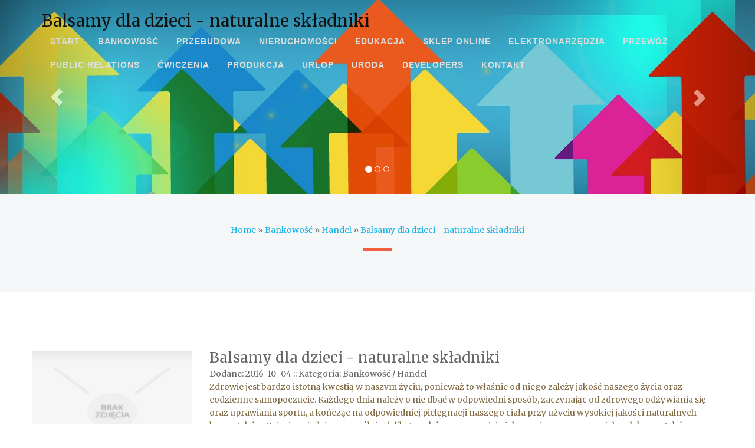

--- FILE ---
content_type: text/html; charset=utf8
request_url: http://www.addis.pl/1-bankowosc/4-handel/338106-balsamy-dla-dzieci-naturalne-skladniki
body_size: 7667
content:
<html>
<head>
    <base href="http://www.addis.pl">
    <meta name="google-site-verification" content="">
	<meta charset="utf-8" />
    <meta http-equiv="X-UA-Compatible" content="IE=edge" />
    <meta name="viewport" content="width=device-width, initial-scale=1" />
    <meta name="description" content="">
    <meta name="author" content="http://www.365bootstrap.com">
    <title>Balsamy dla dzieci - naturalne składniki - AdDis</title>
    <link rel="stylesheet" href="css/bootstrap.min.css"  type="text/css">
    <link href="owl-carousel/owl.carousel.css" rel="stylesheet">
    <link rel="stylesheet" href="css/style.css">
    <link rel="stylesheet" href="font-awesome-4.4.0/css/font-awesome.min.css"  type="text/css">
	<link href='http://fonts.googleapis.com/css?family=Asap:400,700' rel='stylesheet' type='text/css'>
    <link rel="stylesheet" href="css/custom.css">
	
	<!-- HTML5 Shim and Respond.js IE8 support of HTML5 elements and media queries -->
    <!-- WARNING: Respond.js doesn't work if you view the page via file:// -->
    <!--[if lt IE 9]>
        <script src="js/html5shiv.js"></script>
        <script src="js/respond.min.js"></script>
    <![endif]-->
</head>
<body>
<header>
    <nav class="navbar navbar-default navbar-fixed-top">
        <div class="container">
            <div class="navbar-header page-scroll">
                <button type="button" class="navbar-toggle" data-toggle="collapse" data-target="#bs-example-navbar-collapse-1">
                    <span class="sr-only">Toggle navigation</span>
                    <span class="icon-bar"></span>
                    <span class="icon-bar"></span>
                    <span class="icon-bar"></span>
                </button>
                <div id="logo" class="intro-lead-in">
                    <h1>Balsamy dla dzieci - naturalne składniki</h1>
                </div>
            </div>

            <div class="collapse navbar-collapse" id="bs-example-navbar-collapse-1">
                <ul class="nav navbar-nav navbar-right">
                    <li class="first"><a href="/"><span>Start</span></a></li><li class="dropdown item1"><a href="/1-bankowosc" title="Bankowość"><span>Bankowość</span></a><ul><li><a href="/1-bankowosc/1-biura-rachunkowe" title="Biura Rachunkowe"><span>Biura Rachunkowe</span></a></li><li><a href="/1-bankowosc/2-doradztwo" title="Doradztwo"><span>Doradztwo</span></a></li><li><a href="/1-bankowosc/3-drukarnie" title="Drukarnie"><span>Drukarnie</span></a></li><li><a href="/1-bankowosc/4-handel" title="Handel"><span>Handel</span></a></li><li><a href="/1-bankowosc/5-hurtownie" title="Hurtownie"><span>Hurtownie</span></a></li><li><a href="/1-bankowosc/6-kredyty-leasing" title="Kredyty, Leasing"><span>Kredyty, Leasing</span></a></li><li><a href="/1-bankowosc/7-oferty-pracy" title="Oferty Pracy"><span>Oferty Pracy</span></a></li><li><a href="/1-bankowosc/8-ubezpieczenia" title="Ubezpieczenia"><span>Ubezpieczenia</span></a></li><li><a href="/1-bankowosc/10-ekologia" title="Ekologia"><span>Ekologia</span></a></li></ul></li><li class="dropdown item2"><a href="/2-przebudowa" title="Przebudowa"><span>Przebudowa</span></a><ul><li><a href="/2-przebudowa/11-projektowanie" title="Projektowanie"><span>Projektowanie</span></a></li><li><a href="/2-przebudowa/12-remonty-elektryk-hydraulik" title="Remonty, Elektryk, Hydraulik"><span>Remonty, Elektryk, Hydraulik</span></a></li><li><a href="/2-przebudowa/13-materialy-budowlane" title="Materiały Budowlane"><span>Materiały Budowlane</span></a></li></ul></li><li class="dropdown item3"><a href="/3-nieruchomosci" title="Nieruchomości"><span>Nieruchomości</span></a><ul><li><a href="/3-nieruchomosci/14-drzwi-i-okna" title="Drzwi i Okna"><span>Drzwi i Okna</span></a></li><li><a href="/3-nieruchomosci/15-klimatyzacja-i-wentylacja" title="Klimatyzacja i Wentylacja"><span>Klimatyzacja i Wentylacja</span></a></li><li><a href="/3-nieruchomosci/16-nieruchomosci-dzialki" title="Nieruchomości, Działki"><span>Nieruchomości, Działki</span></a></li><li><a href="/3-nieruchomosci/17-domy-mieszkania" title="Domy, Mieszkania"><span>Domy, Mieszkania</span></a></li></ul></li><li class="dropdown item4"><a href="/4-edukacja" title="Edukacja"><span>Edukacja</span></a><ul><li><a href="/4-edukacja/18-placowki-edukacyjne" title="Placówki Edukacyjne"><span>Placówki Edukacyjne</span></a></li><li><a href="/4-edukacja/19-kursy-jezykowe" title="Kursy Językowe"><span>Kursy Językowe</span></a></li><li><a href="/4-edukacja/20-konferencje-sale-szkoleniowe" title="Konferencje, Sale Szkoleniowe"><span>Konferencje, Sale Szkoleniowe</span></a></li><li><a href="/4-edukacja/21-kursy-i-szkolenia" title="Kursy i Szkolenia"><span>Kursy i Szkolenia</span></a></li><li><a href="/4-edukacja/22-tlumaczenia" title="Tłumaczenia"><span>Tłumaczenia</span></a></li></ul></li><li class="dropdown item5"><a href="/5-sklep-online" title="Sklep Online"><span>Sklep Online</span></a><ul><li><a href="/5-sklep-online/24-bizuteria" title="Biżuteria"><span>Biżuteria</span></a></li><li><a href="/5-sklep-online/25-dla-dzieci" title="Dla Dzieci"><span>Dla Dzieci</span></a></li><li><a href="/5-sklep-online/26-meble" title="Meble"><span>Meble</span></a></li><li><a href="/5-sklep-online/27-wyposazenie-wnetrz" title="Wyposażenie Wnętrz"><span>Wyposażenie Wnętrz</span></a></li><li><a href="/5-sklep-online/28-wyposazenie-lazienki" title="Wyposażenie Łazienki"><span>Wyposażenie Łazienki</span></a></li><li><a href="/5-sklep-online/29-odziez" title="Odzież"><span>Odzież</span></a></li><li><a href="/5-sklep-online/30-sport" title="Sport"><span>Sport</span></a></li><li><a href="/5-sklep-online/31-elektronika-rtv-agd" title="Elektronika, RTV, AGD"><span>Elektronika, RTV, AGD</span></a></li><li><a href="/5-sklep-online/32-art-dla-zwierzat" title="Art. Dla Zwierząt"><span>Art. Dla Zwierząt</span></a></li><li><a href="/5-sklep-online/33-ogrod-rosliny" title="Ogród, Rośliny"><span>Ogród, Rośliny</span></a></li><li><a href="/5-sklep-online/34-chemia" title="Chemia"><span>Chemia</span></a></li><li><a href="/5-sklep-online/35-art-spozywcze" title="Art. Spożywcze"><span>Art. Spożywcze</span></a></li><li><a href="/5-sklep-online/36-materialy-eksploatacyjne" title="Materiały Eksploatacyjne"><span>Materiały Eksploatacyjne</span></a></li><li><a href="/5-sklep-online/71-inne-sklepy" title="Inne Sklepy"><span>Inne Sklepy</span></a></li></ul></li><li class="dropdown item6"><a href="/6-elektronarzedzia" title="Elektronarzędzia"><span>Elektronarzędzia</span></a><ul><li><a href="/6-elektronarzedzia/37-maszyny" title="Maszyny"><span>Maszyny</span></a></li><li><a href="/6-elektronarzedzia/38-narzedzia" title="Narzędzia"><span>Narzędzia</span></a></li><li><a href="/6-elektronarzedzia/39-przemysl-metalowy" title="Przemysł Metalowy"><span>Przemysł Metalowy</span></a></li></ul></li><li class="dropdown item7"><a href="/7-przewoz" title="Przewóz"><span>Przewóz</span></a><ul><li><a href="/7-przewoz/40-transport" title="Transport"><span>Transport</span></a></li><li><a href="/7-przewoz/41-czesci-samochodowe" title="Części Samochodowe"><span>Części Samochodowe</span></a></li><li><a href="/7-przewoz/42-wynajem" title="Wynajem"><span>Wynajem</span></a></li><li><a href="/7-przewoz/43-uslugi-motoryzacyjne" title="Usługi Motoryzacyjne"><span>Usługi Motoryzacyjne</span></a></li><li><a href="/7-przewoz/44-salony-komisy" title="Salony, Komisy"><span>Salony, Komisy</span></a></li></ul></li><li class="dropdown item8"><a href="/8-public-relations" title="Public Relations"><span>Public Relations</span></a><ul><li><a href="/8-public-relations/45-agencje-reklamowe" title="Agencje Reklamowe"><span>Agencje Reklamowe</span></a></li><li><a href="/8-public-relations/46-materialy-reklamowe" title="Materiały Reklamowe"><span>Materiały Reklamowe</span></a></li><li><a href="/8-public-relations/47-inne-agencje" title="Inne Agencje"><span>Inne Agencje</span></a></li></ul></li><li class="dropdown item9"><a href="/9-cwiczenia" title="Ćwiczenia"><span>Ćwiczenia</span></a><ul><li><a href="/9-cwiczenia/49-hobby" title="Hobby"><span>Hobby</span></a></li><li><a href="/9-cwiczenia/50-zajecia-sportowe-i-rekreacyjne" title="Zajęcia Sportowe i Rekreacyjne"><span>Zajęcia Sportowe i Rekreacyjne</span></a></li></ul></li><li class="dropdown item10"><a href="/10-produkcja" title="Produkcja"><span>Produkcja</span></a><ul><li><a href="/10-produkcja/51-informatyczne" title="Informatyczne"><span>Informatyczne</span></a></li><li><a href="/10-produkcja/52-restauracje-catering" title="Restauracje, Catering"><span>Restauracje, Catering</span></a></li><li><a href="/10-produkcja/53-fotografia" title="Fotografia"><span>Fotografia</span></a></li><li><a href="/10-produkcja/54-adwokaci-porady-prawne" title="Adwokaci, Porady Prawne"><span>Adwokaci, Porady Prawne</span></a></li><li><a href="/10-produkcja/55-slub-i-wesele" title="Ślub i Wesele"><span>Ślub i Wesele</span></a></li><li><a href="/10-produkcja/56-weterynaryjne-hodowla-zwierzat" title="Weterynaryjne, Hodowla Zwierząt"><span>Weterynaryjne, Hodowla Zwierząt</span></a></li><li><a href="/10-produkcja/57-sprzatanie-porzadkowanie" title="Sprzątanie, Porządkowanie"><span>Sprzątanie, Porządkowanie</span></a></li><li><a href="/10-produkcja/58-serwis" title="Serwis"><span>Serwis</span></a></li><li><a href="/10-produkcja/59-opieka" title="Opieka"><span>Opieka</span></a></li><li><a href="/10-produkcja/70-inne-uslugi" title="Inne Usługi"><span>Inne Usługi</span></a></li><li><a href="/10-produkcja/73-kurier-przesylki" title="Kurier, Przesyłki"><span>Kurier, Przesyłki</span></a></li></ul></li><li class="dropdown item11"><a href="/11-urlop" title="Urlop"><span>Urlop</span></a><ul><li><a href="/11-urlop/60-hotele-i-noclegi" title="Hotele i Noclegi"><span>Hotele i Noclegi</span></a></li><li><a href="/11-urlop/61-podroze" title="Podróże"><span>Podróże</span></a></li><li><a href="/11-urlop/62-wypoczynek" title="Wypoczynek"><span>Wypoczynek</span></a></li></ul></li><li class="dropdown item12"><a href="/12-uroda" title="Uroda"><span>Uroda</span></a><ul><li><a href="/12-uroda/63-dietetyka-odchudzanie" title="Dietetyka, Odchudzanie"><span>Dietetyka, Odchudzanie</span></a></li><li><a href="/12-uroda/64-kosmetyki" title="Kosmetyki"><span>Kosmetyki</span></a></li><li><a href="/12-uroda/65-leczenie" title="Leczenie"><span>Leczenie</span></a></li><li><a href="/12-uroda/66-salony-kosmetyczne" title="Salony Kosmetyczne"><span>Salony Kosmetyczne</span></a></li><li><a href="/12-uroda/67-sprzet-medyczny" title="Sprzęt Medyczny"><span>Sprzęt Medyczny</span></a></li></ul></li><li class="dropdown item13"><a href="/14-developers" title="Developers"><span>Developers</span></a><ul><li><a href="/14-developers/68-oprogramowanie" title="Oprogramowanie"><span>Oprogramowanie</span></a></li><li><a href="/14-developers/69-strony-internetowe" title="Strony Internetowe"><span>Strony Internetowe</span></a></li></ul></li><li><a href="/0-kontakt"><span>Kontakt</span></a></li>
                </ul>
            </div>
        </div>
    </nav>

	<div id="carousel-example-generic" class="carousel slide hidden-xs" data-ride="carousel" data-interval="4000">
		<ol class="carousel-indicators">
			<li data-target="#carousel-example-generic" data-slide-to="0" class="active"></li>
			<li data-target="#carousel-example-generic" data-slide-to="1"></li>
			<li data-target="#carousel-example-generic" data-slide-to="2"></li>
		</ol>
	 
		<div class="carousel-inner">
			<div class="item active">
				<img src="images/banner.jpg" alt="...">
				<div class="header-text hidden-xs">
					<div class="col-md-12 text-center"></div>
				</div>
			</div>
			<div class="item">
				<img src="images/banner.jpg" alt="...">
				<div class="header-text hidden-xs">
					<div class="col-md-12 text-center">	</div>
				</div>
			</div>
			<div class="item">
				<img src="images/banner.jpg" alt="...">
				<div class="header-text hidden-xs">
					<div class="col-md-12 text-center">	</div>
				</div>
			</div>
		</div>
	 
		<a class="left carousel-control" href="#carousel-example-generic" role="button" data-slide="prev">
			<span class="glyphicon glyphicon-chevron-left"></span>
		</a>
		<a class="right carousel-control" href="#carousel-example-generic" role="button" data-slide="next">
			<span class="glyphicon glyphicon-chevron-right"></span>
		</a>
	</div>
</header>
	<div id="page-content">
		<section class="box-content box-1 box-style-1" id="about">
			<div class="container">
				<div class="row heading">
					 <div class="col-lg-12">	
                        <div id="breadcrumb" class="intro"><a href="/">Home</a> &raquo; <a href="/1-bankowosc">Bankowość</a> &raquo; <a href="/1-bankowosc/4-handel">Handel</a> &raquo; <a href="/1-bankowosc/4-handel/338106-balsamy-dla-dzieci-naturalne-skladniki">Balsamy dla dzieci - naturalne składniki</a></div>
	                    <hr>
	                </div>
				</div>
			</div>
		</section>
		
		<section class="box-content box-2" id="services">
			<div class="container">
				<div class="row">
                    <div class="row articleContent">
    <div class="col-xs-12 col-ms-3 col-sm-3 col-md-3 col-lg-3 articleImage">
        <img class="img-thubnail" src="img_www/none.jpg" alt="brak zdjęcia" />
        <div class="hr20"></div>
    </div>
    <div class="col-xs-12 col-ms-9 col-sm-9 col-md-9 col-lg-9 articleContentText">
        <div class="title">Balsamy dla dzieci - naturalne składniki</div>
        <div class="articleInfo">
            <span>Dodane: 2016-10-04</span>
            <span>::</span>
            <span>Kategoria: Bankowość / Handel</span>
        </div>
        <div class="articleText">
            <p>Zdrowie jest bardzo istotną kwestią w naszym życiu, ponieważ to właśnie od niego zależy jakość naszego życia oraz codzienne samopoczucie. Każdego dnia należy o nie dbać w odpowiedni sposób, zaczynając od zdrowego odżywiania się oraz uprawiania sportu, a kończąc na odpowiedniej pielęgnacji naszego ciała przy użyciu wysokiej jakości naturalnych kosmetyków. Dzieci posiadają szczególnie delikatną skórę, przez co jej pielęgnacja wymaga specjalnych kosmetyków. Balsamy dla dzieci posiadają w swoim składzie jedynie naturalne składniki oraz nie posiadają żadnej chemii, dzięki czemu są w pełni zdrowe dla skóry naszej pociechy, nie uczulają oraz nie powodują podrażnień. Balsamy dla dzieci możemy znaleźć w profesjonalnym sklepie internetowym, gdzie możemy zapoznać się z opisem wszystkich interesujących nas produktów.</p>
        </div>
    </div>
    <div class="clr"></div>
</div>
<div class="hr30"></div>
    
<div class="socialIcons row">
    <div class="col-xs-12 col-ms-12 col-sm-12 col-md-12 col-lg-12 text-left;">
        <script>
    (function (d, s, id) {
        var js, fjs = d.getElementsByTagName(s)[0];
        if (d.getElementById(id)) {
            return;
        }
        js = d.createElement(s);
        js.id = id;
        js.src = "//connect.facebook.net/pl_PL/all.js#xfbml=1";
        fjs.parentNode.insertBefore(js, fjs);
    }(document, 'script', 'facebook-jssdk'));
</script>

<a rel="nofollow" href="https://twitter.com/share" class="twitter-share-button" data-count="none" data-via="vedutapl">Tweet</a>
<script type="text/javascript" src="//platform.twitter.com/widgets.js"></script>

<div class="fb-like" data-href="http://www.addis.pl/1-bankowosc/4-handel/338106-balsamy-dla-dzieci-naturalne-skladniki" data-send="true" data-width="450" data-show-faces="false" data-font="lucida grande"></div>
    </div>
</div>
<div class="hr20"></div>

<div class="tabPanel row">
    <div class="col-xs-12 col-ms-12 col-sm-12 col-md-12 col-lg-12">    
        <ul class="nav nav-tabs" role="tablist">
    <li><a href="#add-comment" role="tab" data-toggle="tab">Dodaj Komentarz</a></li>
    
    <li><a href="#report" role="tab" data-toggle="tab">Wpis zawiera błędy</a></li>
    
</ul>

<div class="tab-content">
    <div class="hr20"></div>
    
    <div class="tab-pane" id="add-comment">
        <form action="" method="post" role="form">
            <div class="form-group col-xs-12 col-ms-12 col-sm-6 col-md-6 col-lg-6">
                <label for="login1" class="control-label">Imię</label>
                <input name="login" id="login1" class="form-control" pattern="[a-zA-Z0-9]{3,}" required="" type="text">
            </div>
            <div class="hr10"></div>
            <div class="form-group col-xs-12 col-ms-12 col-sm-6 col-md-6 col-lg-6">
                    <label for="email1" class="control-label">E-mail</label>
                    <input name="email" id="email1" class="form-control" pattern="[a-z0-9._%+-]+@[a-z0-9.-]+\.[a-z]{2,4}$" required="" type="email">
            </div>
            <div class="hr10"></div>
            <div class="form-group col-xs-12 col-ms-12 col-sm-6 col-md-6 col-lg-6">
                <label for="message1" class="control-label">Twój komentarz</label>
                <textarea name="message" id="message1" rows="4" class="form-control" required=""></textarea>
            </div>
            <div class="hr10"></div>
            <div class="col-xs-12 col-ms-12 col-sm-12 col-md-12 col-lg-12 btn-group ">
                <input name="submit" value="Wyślij" class="btn btn-success" type="submit">
                <input value="Wyczyść" type="reset" class="btn btn-warning">
            </div>
        </form>
        <div class="hr30"></div>
    </div>
    

    


    
    <div class="tab-pane" id="report">
        <form action="" method="post" role="form">
            <div class="form-group">
                <div class="formTitle">Określ problem</div>
                <div class="hr20"></div>
                <div class="col-xs-12 col-ms-12 col-sm-12 col-md-12 col-lg-12">
                    <label for="www3" class="control-label">Zgłaszana strona</label>
                    <div class="hr10"></div>
                    <input name="www" id="www3" class="form-control" type="url" value="http://www.addis.pl/1-bankowosc/4-handel/338106-balsamy-dla-dzieci-naturalne-skladniki">
                    <div class="hr10"></div>
                </div>
                <div class="col-xs-12 col-ms-12 col-sm-12 col-md-12 col-lg-12 radio"> 
                    <label for="work"><input type="radio" id="work" name="type" value="1" checked="checked">Strona nie działa</label><br>
                    <label for="redirect"><input type="radio" id="redirect" name="type" value="2">Domane jest przekierowana</label><br>
                    <label for="server"><input type="radio" id="server" name="type" value="3">Serwer nie odpowiada</label><br>
                    <label for="error"><input type="radio" id="error" name="type" value="4">Błąd 404</label><br>
                    <label for="none"><input type="radio" id="none" name="type" value="5">Na docelowej stronie są inne dane</label><br>
                    <label for="other"><input type="radio" id="other" name="type" value="0">Inny ...</label>
                    <div class="hr30"></div>
                </div> 
                <div class="col-xs-12 col-ms-12 col-sm-6 col-md-6 col-lg-6 ">
                    <label for="imie3" class="control-label">Imię</label>
                    <input name="imie" id="imie3" class="form-control" placeholder="Imię" pattern="[a-zA-Z0-9]{3,}" required="" type="text">
                    <div class="hr10"></div>
                </div> 
                <div class="col-xs-12 col-ms-12 col-sm-6 col-md-6 col-lg-6 ">
                    <label for="email3" class="control-label">E-mail</label>
                    <input name="email" id="email3" class="form-control" placeholder="E-Mail" pattern="[a-z0-9._%+-]+@[a-z0-9.-]+\.[a-z]{2,4}$" required="" type="email">
                    <div class="hr10"></div>
                </div>
                <div class="col-xs-12 col-ms-12 col-sm-12 col-md-12 col-lg-12 ">
                    <input name="submit" class="btn btn-primary" value="Wyślij Zgłoszenie" type="submit">
                    <div class="hr30"></div>
                </div> 
            </div>
        </form>
    </div>
    


    
</div>
    </div>
</div>
<div class="hr40"></div>


    <div class="similarArticles row">
        <div class="col-xs-12 col-ms-12 col-sm-12 col-md-12 col-lg-12">
            <h3>Zobacz również:</h3>
            <div class="hr10"></div>
            <div class="article row"><div class="col-xs-4 col-ms-3 col-sm-3 col-md-3 col-lg-3 thumbOuter"><img class="thumb" src="/img_www/.jpg" alt="Zaprojektuj doskonałe oświetlenie gdzie tylko chcesz" /></div><div class="col-xs-8 col-ms-9 col-sm-9 col-md-9 col-lg-9"><h5><a href="/1-bankowosc/4-handel/437027-zaprojektuj-doskonale-oswietlenie-gdzie-tylko-chcesz">Zaprojektuj doskonałe oświetlenie gdzie tylko chcesz</a></h5> <p>Sam wybór rodzaju oświetlenie nie wystarcza do tego, by w pełni cieszyć się jego cechami. Projektanci oświetlenia to osoby, które zbierają mnóstwo informacji potrzebnych do tego, by cały system działał bezbłędnie. Ważne jest otoczenie i architektura przestrzeni, gdzie oświetlenia ma być zainstalowane. ...</p><div class="clr"></div></div></div><div class="hr30"></div><div class="article row"><div class="col-xs-4 col-ms-3 col-sm-3 col-md-3 col-lg-3 thumbOuter"><img class="thumb" src="/img_www/max4media_pl.jpg" alt="Właściwości reklamy świetlnej." /></div><div class="col-xs-8 col-ms-9 col-sm-9 col-md-9 col-lg-9"><h5><a href="/1-bankowosc/3-drukarnie/664018-wlasciwosci-reklamy-swietlnej-">Właściwości reklamy świetlnej.</a></h5> <p>W obecnych czasach, gdzie to na rynku funkcjonuje coraz większa liczba przedsiębiorstw przy i tak dużej ilości tych działających, wówczas w powyższej sytuacji wiele firm boryka się z problemem związanym z możliwością poszerzania grona swoich klientów. W celu wyróżnienia się spośród konkurencji oraz m...</p><div class="clr"></div></div></div><div class="hr30"></div><div class="article row"><div class="col-xs-4 col-ms-3 col-sm-3 col-md-3 col-lg-3 thumbOuter"><img class="thumb" src="/img_www/.jpg" alt="Wybór kotła do domowego systemu grzewczego" /></div><div class="col-xs-8 col-ms-9 col-sm-9 col-md-9 col-lg-9"><h5><a href="/1-bankowosc/4-handel/533470-wybor-kotla-do-domowego-systemu-grzewczego">Wybór kotła do domowego systemu grzewczego</a></h5> <p>Piece centralnego ogrzewania w ofercie przedsiębiorstwa produkcyjnego Dragon, dostępne są we wszystkich najpopularniejszych obecnie modelach. Kotły 5 klasy czy z podajnikiem ślimakowym lub tłokowym, to przykładowe rozwiązania od tego zakładu, wdrażającego do swoich urządzeń grzewczych, innowacyjne technolo...</p><div class="clr"></div></div></div><div class="hr30"></div><div class="article row"><div class="col-xs-4 col-ms-3 col-sm-3 col-md-3 col-lg-3 thumbOuter"><img class="thumb" src="/img_www/.jpg" alt="Naklejki na ścianę z Twoim projektem" /></div><div class="col-xs-8 col-ms-9 col-sm-9 col-md-9 col-lg-9"><h5><a href="/1-bankowosc/3-drukarnie/351679-naklejki-na-sciane-z-twoim-projektem">Naklejki na ścianę z Twoim projektem</a></h5> <p>Wyjątkowe cytaty i sentencje, ulubione zwierzę, element przyrody, ludzie, pojazdy - wszystko to w formie naklejki może stanowić niezwykły element aranżacji wnętrza. Naklejki na ścianę stają się coraz bardziej popularne, zastępując "gołe" powierzchnie. W sklepie internetowym Home Wall dostępne są w róż...</p><div class="clr"></div></div></div><div class="hr30"></div><div class="article row"><div class="col-xs-4 col-ms-3 col-sm-3 col-md-3 col-lg-3 thumbOuter"><img class="thumb" src="/img_www/.jpg" alt="Świetna drukarnia oferująca druk kopert." /></div><div class="col-xs-8 col-ms-9 col-sm-9 col-md-9 col-lg-9"><h5><a href="/1-bankowosc/3-drukarnie/336998-swietna-drukarnia-oferujaca-druk-kopert-">Świetna drukarnia oferująca druk kopert.</a></h5> <p>Szukasz dobrego miejsca, w którym znajdziesz drukarnię oferującą druk kopert? Drukowanie kopert to jedna z głównych usług naszej firmy. Dzisiaj wysyłka listów to bardzo dobry sposób na sprzedaż swoich produktów czy usług. Mamy do twojej dyspozycji nowoczesne maszyny i urządzenia, dzięki którym wykonamy ...</p><div class="clr"></div></div></div><div class="hr30"></div>
        </div>
    </div>



				</div>
			</div>
		</section>
	</div>
	
	<footer>
		<div class="wrap-footer">
			<div class="container">
				<div class="row"> 
                    
					<div class="col-footer col-md-6 widget_recent_entries">
                        <h4 class="footer-title">Losowe artykuły</h4>
                        <ul><li><a href="/1-bankowosc/4-handel/839793-wozek-dla-dziecka" title="Wózek dla dziecka">Wózek dla dziecka</a></li><li><a href="/1-bankowosc/1-biura-rachunkowe/337753-profesjonalna-obsluga-ksiegowa-to-podstawa-" title="Profesjonalna obsługa księgowa to podstawa!">Profesjonalna obsługa księgowa to podstawa!</a></li><li><a href="/1-bankowosc/6-kredyty-leasing/735957-zakup-aut-dostawczych" title="Zakup aut dostawczych">Zakup aut dostawczych</a></li><li><a href="/1-bankowosc/2-doradztwo/811869-czy-warto-sie-szkolic-jako-nauczyciel-" title="Czy warto się szkolić jako nauczyciel?">Czy warto się szkolić jako nauczyciel?</a></li><li><a href="/1-bankowosc/4-handel/828535-idealne-okiennice-dla-nas" title="Idealne okiennice dla nas">Idealne okiennice dla nas</a></li><li><a href="/1-bankowosc/4-handel/327546-namioty-ekspresowe-sklep-das-company-" title="Namioty ekspresowe - Sklep  Das Company.">Namioty ekspresowe - Sklep  Das Company.</a></li></ul>
                        <div class="hr20"></div>
					</div> 
					<div class="col-footer col-md-6 widget_recent_entries">
                        <h4 class="footer-title">Ostatnie artykuły</h4>
                        <ul><li><a href="/6-elektronarzedzia/37-maszyny/942711-akcesoria-dla-obrabiarek-wybor-profesjonalistow" title="Akcesoria dla obrabiarek: wybór profesjonalistów">Akcesoria dla obrabiarek: wybór profesjonalistów</a></li><li><a href="/4-edukacja/18-placowki-edukacyjne/942369-szkola-makijazu-i-pielegnacji-skory" title="Szkoła makijażu i pielęgnacji skóry">Szkoła makijażu i pielęgnacji skóry</a></li><li><a href="/10-produkcja/70-inne-uslugi/942277-sprawdzona-podpora-dla-klimatyzatora" title="Sprawdzona podpora dla klimatyzatora">Sprawdzona podpora dla klimatyzatora</a></li><li><a href="/5-sklep-online/29-odziez/941626-wozki-na-zakupy-dla-seniorow" title="Wózki na zakupy dla seniorów">Wózki na zakupy dla seniorów</a></li><li><a href="/5-sklep-online/32-art-dla-zwierzat/940178-naturalne-suplementy-diety-dla-bydla" title="Naturalne suplementy diety dla bydła">Naturalne suplementy diety dla bydła</a></li><li><a href="/6-elektronarzedzia/37-maszyny/939280-praktyczne-rozwiazania-do-przesiewania-czesci" title="Praktyczne rozwiązania do przesiewania części">Praktyczne rozwiązania do przesiewania części</a></li></ul>
                        <div class="hr20"></div>
					</div>
				</div>
                    
			</div>
		</div>
		<div class="bottom-footer">
			<div class="container">
				<div class="row">
					<div class="col-md-8">
						<p>Copyright 2016 - www.addis.pl | Designed by <a rel="nofollow" href="http://www.365bootstrap.com" target="_blank" rel="nofollow">365BOOTSTRAP</a></p>
					</div>
					<div class="col-md-4">
						<ul class="list-inline social-buttons">
							<li><a href="#"><i class="fa fa-twitter"></i></a>
							</li>
							<li><a href="#"><i class="fa fa-facebook"></i></a>
							</li>
							<li><a href="#"><i class="fa fa-linkedin"></i></a>
							</li>
							<li><a href="#"><i class="fa fa-pinterest"></i></a>
							</li>
						</ul>
					</div>
				</div>
			</div>
		</div>
	</footer>
  
	<script type="text/javascript" src="js/jquery-2.1.1.js"></script>
	<script type="text/javascript" src="js/bootstrap.min.js"></script>
	<script src="js/agency.js"></script>
	<script src="js/jquery.easing.min.js"></script>
	<script src="js/classie.js"></script>
	<script src="js/cbpAnimatedHeader.js"></script>
	<script src="owl-carousel/owl.carousel.js"></script>
    <script>
    $(document).ready(function() {
      $("#owl-brand").owlCarousel({
        autoPlay: 3000,
        items : 6,
		itemsDesktop : [1199,4],
        itemsDesktopSmall : [979,2],
		navigation: true,
		navigationText: ['<i class="fa fa-chevron-left fa-5x"></i>', '<i class="fa fa-chevron-right fa-5x"></i>'],
		pagination: false
      });
    });
    </script>
</body>
</html>

--- FILE ---
content_type: text/css
request_url: http://www.addis.pl/css/style.css
body_size: 3735
content:

/*
Free Bootstrap Themes : http://www.365bootstrap.com
*/


/* ==== Google font ==== */
@import url(https://fonts.googleapis.com/css?family=Merriweather);
@import url(https://fonts.googleapis.com/css?family=Open+Sans);

/* ---------------------------------------------------------------------------- */
/* ------------------------------------Html-Body------------------------------- */
/* ---------------------------------------------------------------------------- */
body {font-family: 'Merriweather', serif;color: #666;background: #fff;font-size: 14px;line-height: 1.6em;font-weight: 400;}
html, body {width:100%; padding:0; margin:0;}

::-moz-selection{background:#000;color:#fff;text-shadow:none}
::selection{background:#000;color:#fff;text-shadow:none}
/* ---------------------------------------------------------------------------- */
/* ---------------------------------------------------------------------------- */
/* ---------------------------------------------------------------------------- */
html { -webkit-text-size-adjust: none;}
.video embed,.video object,.video iframe { width: 100%;  height: auto;}
img{max-width:100%;	height: auto;width: auto\9; /* ie8 */}

h1 {font-size: 38px;}
h2 {font-size: 36px;}
h3 {font-size: 32px;}
h4 {font-size: 28px;}
h5 {font-size: 24px;}
h6 {font-size: 20px;}

h1,h2,h3,h4,h5,h6 {font-weight: 600;color: #111;}

p { color:#816943;}

a {
   color: #17B3E8;
   -webkit-transition: all .2s ease-in-out;
   -moz-transition: all .2s ease-in-out;
   transition: all .2s ease-in-out;
}

a:hover,
a:focus {color: #666;text-decoration: none;}

input:not([type]), input[type="color"], input[type="email"], input[type="number"], input[type="password"], input[type="tel"], input[type="url"], input[type="text"], input[type="search"], textarea, .form-control, select {
    border: 2px solid #E7E7E7;
    border-radius: 0 0 0 0;
    box-shadow: none;
    color: #999999;
    display: block;
    font-size: 14px;
    font-weight: normal;
    height: 40px;
    line-height: 1.2;
    margin: 10px 0;
    outline: medium none;
    padding: 5px 10px 0;
    transition: border-color 0.2s ease-in-out 0s, color 0.2s ease-in-out 0s;
    width: 100%;
	background-color: transparent;
    border: 2px solid #444444;
}

.f-right{float: right;}
.f-left{float: left;}
.t-center{text-align: center; margin: 0 auto;}
.t-right{text-align: right;}
.t-left{text-align: left;}

.post{}
.post:after, .post:before, article:after, article:before, section:after, section:before{clear: both; content: '\0020'; display: block; visibility: hidden; width: 0; height: 0;}

.clear{content: "\0020"; display: block; height: 0; clear: both; visibility: hidden; }
.clearfix:after, .clearfix:before{clear: both; content: '\0020'; display: block; visibility: hidden; width: 0; height: 0;}

.no-gutter > [class*=col-] {
    padding-right: 0;
    padding-left: 0;
}

.text-primary {
    color: #f05f40;
}

hr{max-width: 50px;
    border-color: #f05f40;
    border-width: 5px;}

/* ---------------------------------------------------------------------------- */
/* ----------------------------------Navbar------------------------------------ */
/* ---------------------------------------------------------------------------- */
.navbar-default .navbar-nav > .active > a, .navbar-default .navbar-nav > .active > a:hover, .navbar-default .navbar-nav > .active > a:focus{background: none;}
.navbar-default {border-color: transparent;background-color: #222;}
.navbar-default .navbar-brand {font-family: Helvetica,Arial,cursive;color: #F05F40;}
.navbar-default .navbar-brand:hover,
.navbar-default .navbar-brand:focus,
.navbar-default .navbar-brand:active,
.navbar-default .navbar-brand.active {color: #fec503;}

.navbar-default .navbar-collapse {border-color: rgba(255,255,255,.02);}

.navbar-default .navbar-toggle {border: none;background-color: #F05F40;}
.navbar-default .navbar-toggle span.icon-bar{background-color: #fff;}
.navbar-default .navbar-toggle:hover,
.navbar-default .navbar-toggle:focus {background-color: #F05F40;}

.navbar-default .nav li a {text-transform: uppercase;font-family: Helvetica,Arial,sans-serif;font-weight: bold;letter-spacing: 1px;color: #ddd;}
.navbar-default .nav li a:hover,
.navbar-default .nav li a:focus {outline: 0;color: #fff;}

.navbar-default .navbar-nav>.active>a {border-radius: 0;color: #ddd;background: none;}
.navbar-default .navbar-nav>.active>a:hover,
.navbar-default .navbar-nav>.active>a:focus {}

@media(min-width:768px) {
    .navbar-default {
        padding: 20px 0;
        border: 0;
        background-color: transparent;
        -webkit-transition: padding .3s;
        -moz-transition: padding .3s;
        transition: padding .3s;
    }

    .navbar-default .navbar-brand {
        font-size: 2em;
        -webkit-transition: all .3s;
        -moz-transition: all .3s;
        transition: all .3s;
    }
    .navbar-default.navbar-shrink {
        padding: 0;
        background-color: #fff;
		border-bottom: 2px solid #F05F40;
    }
	
	.navbar-default.navbar-shrink .nav li a:hover,
	.navbar-default.navbar-shrink .nav li a:focus
	{color: #F05F40;}
	
    .navbar-default.navbar-shrink .navbar-brand {
        font-size: 1.5em;
    }
}


/* Carousel Header Styles */
.header-text {position: absolute;top: 25%;left: 1.8%;right: auto;width: 96.66666666666666%;color: #fff;}
.header-text h1{margin-top: 0;margin-bottom: 0;text-transform: uppercase;font-weight: 700;color: #fff;font-size: 65px;}
.header-text hr{margin: 30px auto;}
.header-text p{ margin-bottom: 50px;font-size: 18px;font-weight: 300;color: rgba(255,255,255,.7);}
.header-text .btn-primary{background-color: #F05F40;border:none;padding: 10px 20px;}


/* ---------------------------------------------------------------------------- */
/* ---------------------------------Content------------------------------------ */
/* ---------------------------------------------------------------------------- */	
#page-content{}

/* ---HomePage--- */
.box-content {padding: 100px 0;}
.box-content .heading{margin-bottom: 50px; text-align: center;}
.box-content.box-style-1{background-color: #F6F7F8;}
.box-content.box-style-2{background-color: #fff;}

.box-content.box-1 {}
.box-content.box-1 .box-item{margin-bottom: 20px;float: left;font-family: 'Open Sans', sans-serif;
	background: #fff;
	padding: 7px;
	-webkit-box-shadow: 0px 0px 35px -8px rgba(0,0,0,0.75);
-moz-box-shadow: 0px 0px 35px -8px rgba(0,0,0,0.75);
box-shadow: 0px 0px 35px -8px rgba(0,0,0,0.75);}
.box-content.box-1 .box-item img{width: 100%;}
.box-content.box-1 .box-item  .sub h3{color: #363638;font-size:17px;text-transform:uppercase;margin: 17px 0 0;}
.box-content.box-1 .box-item  .sub span{color: #F6515D;}
.box-content.box-1 .box-item  .sub{float: left;font-size:15px;padding-left: 5px;}
.box-content.box-1 .box-item  .btn-more{float: right;margin-top: 8px;}
.box-content.box-1 .box-item  .btn-more .fa{color: #f05f40;}
.box-content.box-1 .box-item  .btn-more .fa:hover{color: #333;}

.box-content.box-2 .service-box {margin: 20px auto 0;}
.box-content.box-2 .service-box h3{font-size: 22px;}

.box-content.box-3{}
.portfolio-box {display: block;position: relative;margin: 0 auto;}
.portfolio-box .portfolio-box-caption {display: block;position: absolute;bottom: 0;width: 100%;height: 100%;text-align: center;color: #fff;opacity: 0;background: rgba(240,95,64,.9);-webkit-transition: all .35s;-moz-transition: all .35s;transition: all .35s;}
.portfolio-box .portfolio-box-caption .portfolio-box-caption-content {position: absolute;top: 50%;width: 100%;text-align: center;transform: translateY(-50%);}
.portfolio-box .portfolio-box-caption .portfolio-box-caption-content .project-category,
.portfolio-box .portfolio-box-caption .portfolio-box-caption-content .project-name {padding: 0 15px;font-family: 'Open Sans','Helvetica Neue',Arial,sans-serif;}
.portfolio-box .portfolio-box-caption .portfolio-box-caption-content .project-category {text-transform: uppercase;font-size: 14px;font-weight: 600;}
.portfolio-box .portfolio-box-caption .portfolio-box-caption-content .project-name {font-size: 18px;}
.portfolio-box:hover .portfolio-box-caption {opacity: 1;}

@media(min-width:768px) {
    .portfolio-box .portfolio-box-caption .portfolio-box-caption-content .project-category {
        font-size: 16px;
    }

    .portfolio-box .portfolio-box-caption .portfolio-box-caption-content .project-name {
        font-size: 22px;
    }
}

.box-content.box-4 .info {font-style: italic; margin-bottom: 10px;}
.box-content.box-4 .r-slidebar{}
.box-content.box-4 .r-slidebar h4{font-size: 15px;margin-top: 0;}
.box-content.box-4 .r-slidebar img{float: left; margin: 0 15px; width: 200px;}
@media(max-width:570px){
	.box-content.box-4 .r-slidebar img{ margin: 15px;}
}

.post {margin-bottom: 30px;}
.post:after, .post:before{clear: both; content: '\0020'; display: block; visibility: hidden; width: 0; height: 0;}
.post:last-child {margin-bottom: 0;}
.post:after, .post:before{clear: both; content: '\0020'; display: block; visibility: hidden; width: 0; height: 0;}
.post .wrapper {display: inline-block;text-align: left;}
.post .wrapper p{display: inline-block;}

.box-content.box-5 {padding:110px 0 ;}
.box-content.box-5 h3 {margin-bottom: 13px;font-size: 35px;font-size: 24px;margin-top: 10px;}
.box-content.box-5 input {border: 1px solid #17B3E8;border-radius: 4px;-webkit-border-radius:4px;-moz-border-radius:4px;}
.box-content.box-5 textarea {border: 1px solid #17B3E8;border-radius: 4px;-webkit-border-radius:4px;-moz-border-radius:4px;height: 240px;}
/* ----------------- */
/* ---MainContent--- */
#main-content {}
@media(max-width:767px){
	#main-content {margin-top: 80px;}
}

article{}
article:after, article:before{clear: both; content: '\0020'; display: block; visibility: hidden; width: 0; height: 0;}
article .info {margin: 5px 0 10px 0;}
article .info span{display: block;}
article .info a{color: #17B3E8;text-decoration: none;}
article .info a:hover {color:#000;}
article h1 {font-size: 30px;}
article h2 {font-size: 22px;}
article img{width:auto;}


/* ----------------- */
/* -----SideBar----- */
#sidebar{}

.widget{margin:0 0px 30px 0px;}
.widget:after, .widget:before{clear: both; content: '\0020'; display: block; visibility: hidden; width: 0; height: 0;}
.widget ul li{list-style:none;}
.widget .heading {border-bottom: 1px solid #333333; margin: 20px 0;}
.widget .heading h4 {font-size: 25px;}
.widget .content {margin-top:30px;}

.widget.wid-about {}
.widget.wid-about img{max-height:350px;width: 100%;margin-bottom:30px;}

   
.widget.wid-posts {}
.widget.wid-posts .post{}
.widget.wid-posts .post:after, .widget.wid-posts .post:before{clear: both; content: '\0020'; display: block; visibility: hidden; width: 0; height: 0;}
.widget.wid-posts img{float: left; margin: 15px 10px; width: 100px;}
.widget.wid-posts .wrapper {vertical-align: middle;text-align: left;padding-bottom: 7px;margin-top: 5px;display: inline-block;}
.widget.wid-posts .wrapper h5{font-size: 20px;}

.widget.wid-archive {}
.widget.wid-archive select {margin: 5px 0;height: 40px;width: 100%;padding-left: 10px;font-family: "Noto Serif",serif;font-size: 16px; background-color: #e9e9e9;color: #777777;border: none;}

.widget.wid-gallery {}
.widget.wid-gallery img{margin-bottom: 30px;max-width: 100%;}

.widget.wid-related {background-color: #fff;margin: 20px 0;}
.widget.wid-related img{ max-width: 243px; width: 100%;}
.widget.wid-related h4{margin-top: 10px;font-size:20px;}

/* ---------------------------------------------------------------------------- */
/* ----------------------------------Footer------------------------------------ */
/* ---------------------------------------------------------------------------- */
footer{color: #999999;background-color:#222222;font-size: 13px;}
footer ul {padding: 0;margin-top: 10px;}
footer ul li{list-style: none;}
footer a {color: #999;}
footer a:hover {color: #fff;text-decoration: underline;}	

footer .col-footer{margin: 10px 0 30px;}

footer .top-footer{padding:30px 0; background-color: #fff;}
footer .wrap-footer{padding-top:40px; background-color: #222;}
footer .bottom-footer{background-color: #29282E;color: #fff;text-align: center;padding: 10px 0px;}
footer ul.social-buttons li a{display: block;width: 35px;height: 35px;border-radius: 100%;font-size: 20px;color: #222;background-color: #fff;transition-duration: 0.4s;}
footer ul.social-buttons li a:hover{background-color: #17B3E8;color: #fff;}
footer ul.social-buttons li a i{margin-top: 7px;}

.footer-title:before {background-color: #F05F40;content: "";height: 1em;left: 0;margin-top: -0.5em;position: absolute;top: 50%;width: 3px;}
.footer-title {display: block;font-weight: bold;letter-spacing: 1px;margin-top: -5px;padding-left: 13px;position: relative;text-transform: uppercase;font-size: 14px;color: #fff;}

.footer-tags a{color: #999; border: 1px solid #999; padding: 4px 10px;line-height: 2.2;font-size: 13px;text-transform: capitalize;}
.footer-tags a:hover{color: #fff;text-decoration: none;}

.widget_recent_entries li{
    border-bottom: 1px solid rgba(255, 255, 255, 0.1);
    color: #999999;
    font-size: 11px;
    margin-bottom: 0;
    padding: 15px 0 16px;
    text-transform: uppercase;
}
 .widget_recent_entries li a:before {
    content: "";
    font-family: "FontAwesome";
    left: 0;
    line-height: 1;
    margin-top: -5px;
    position: absolute;
    top: 50%;
}
.widget_recent_entries li a {font-weight:bold;text-transform:uppercase;color:rgba(153,153,153,1.0);display:inline-block;position:relative;padding-left:14px;letter-spacing:1px;font-size: 10px;}
/* ---------------------------------------------------------------------------- */
/* -------------------------------------Contact-------------------------------- */
/* ---------------------------------------------------------------------------- */
.contact h2{font-size: 34px; font-weight: 500;letter-spacing: 3px;padding-top: 20px ;text-align: center;}

#contact_form {padding:25px;}

#ff label {cursor:pointer;margin:px 0;display:block;font-weight:bold;}
#ff input {display:block;width:100%;color:#000;padding:10px;margin: 5px 0 25px 0;}
#ff textarea {display:block;width:100%;height:200px;background-color:#fff; color:#000;padding:10px;margin: 5px 0 25px 0;}

#ff .sendButton {border: none;cursor:pointer;background-color: #000;-webkit-border-radius:3px;-moz-border-radius:3px;border-radius:3px;;width:100px;color:#ffffff;}
#ff .sendButton:hover {background-color: #333;}

.message{text-align: center;margin: 50px 0;}
.message .wrap{	padding: 50px; background: #ffffff; border: 1px solid #333333;display: inline-block;border-radius: 5px;-webkit-border-radius: 5px;-moz-border-radius: 5px;-khtml-border-radius: 5px;}
.message .back{margin-top: 30px;}

/* ---------------------------------------------------------------------------- */
/* ------------------------------------Button---------------------------------- */
/* ---------------------------------------------------------------------------- */
.btn {
	border-radius: 2px;
	position: relative;
	display: inline-block;
	outline: none;
	color: #fff;
	text-decoration: none;
	text-transform: uppercase;
	letter-spacing: 1px;
	font-weight: 400;	
	text-shadow: 0 0 1px rgba(255,255,255,0.3);
	font-size: 13px;
}
a.btn:focus{outline: 0;}

.btn-skin {padding: 7px 25px;line-height: 26px;font-weight: bold;}
.btn-skin.blue {color: #fff;background-color: #17B3E8;}
.btn-skin.white {color: #17B3E8;background-color: #fff;}

/* ---------------------------------------------------------------------------- */
/* ----------------------------------Carousel---------------------------------- */
/* ---------------------------------------------------------------------------- */
.owl-controls .owl-buttons div {
	position: absolute;
	color:#777;
	opacity: 0.7;
}
.owl-carousel:hover .owl-buttons div {
	color:#000;
}
.owl-controls .owl-buttons .owl-prev {
	left: 10px;
	top: 50%;
}
.owl-controls .owl-buttons .owl-next {
	right: 10px;
	top: 50%;
}

.owl-carousel .owl-buttons div i {
	font-size: 40px;
	margin: -20px 0 0;
}

